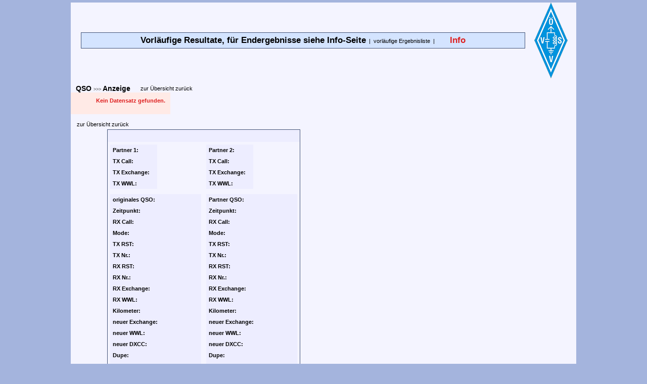

--- FILE ---
content_type: text/html; charset=UTF-8
request_url: https://mikrowelle.oevsv.at/v_qsos/prg_detl.php?action=show&id=104732&start=1
body_size: 1369
content:
<!DOCTYPE HTML PUBLIC "-//W3C//DTD HTML 4.01 Transitional//EN">
<HTML>
<HEAD>
<META HTTP-EQUIV="Content-Type" CONTENT="text/html">
<META NAME="publisher" content="INDIWARE - individuelle Softwarel�sungen">
<META NAME="copyright" content="Ing. Barbara Langwieser, BSc. office@indiware.com">
<META NAME="keywords" content="---">
<TITLE>QSO Verwaltung</TITLE>
<LINK HREF="../inc/stylesheet.php" REL="stylesheet" TYPE="text/css">
</HEAD>
<BODY><center><table width="1000px" border="0" cellspacing="0" cellpadding="0">
<tr>
   <td>
      <table width="100%" border="0" cellspacing="0" cellpadding="0">
      <tr>
         <td align="middle">
            <!-- Menu -->
            <table width="100%" border="0" cellspacing="0" cellpadding="0">
            <tr>
               <td width="20px"></td>
               <td>
                  <table width="100%" border="0" cellspacing="0" cellpadding="0">
                  <tr>
                     <td class="strich" align="middle">
                        <table width="100%" border="0" cellspacing="1" cellpadding="0">
                        <tr>
                           <td class="menue" align="middle" colspan="5" height="30px">
                              <span class="headline">Vorläufige Resultate, für Endergebnisse siehe Info-Seite</span>&nbsp;&nbsp;|&nbsp;&nbsp;<a href="../v_rang/prg_list.php?reset=1">vorläufige Ergebnisliste</a>&nbsp;&nbsp;|&nbsp;&nbsp;&nbsp;&nbsp;&nbsp;&nbsp;&nbsp;&nbsp;&nbsp;&nbsp;<a href="../prg_news.php"><span class="newslink">Info</span></a><br>                           </td>
                        </tr>
                        </table>
                     </td>
                  </tr>
                  </table>
               </td>
            </tr>
            </table>
            <!-- Menu -->
         </td>
         <td width="1px"></td>
         <td width="100px">
            <table width="100%" border="0" cellspacing="0" cellpadding="0">
            <tr>
               <td class="header" align="middle"><img src="../_pics/logo.gif" border="0" alt="Logo Contestauswertung"></td>
            </tr>
            </table>
         </td>
      </tr>
      </table>
      <br>
      <table border="0" cellspacing="0" cellpadding="0">
      <tr>
         <td width="10px"></td>
         <td class="ueberschrift">QSO <span class="grau">&gt;&gt;&gt;</span> Anzeige</td>
         <td width="20px"></td>
         <td><a href="prg_list.php?start=1">zur Übersicht zurück</a></td>
      </tr>
      </table>
         <table border="0" cellspacing="0" cellpadding="10">
         <tr>
            <td class="fehler"><ul>Kein Datensatz gefunden.</ul></td>
         </tr>
         </table>
<form  action="prg_proc.php?start=1&action=show&id=104732" method="post">         <br>
         <center>
         <table width="98%" cellpadding="2" cellspacing="0" border="0">
         <tr>
            <td class="actions">
                              <a href="prg_list.php?start=1">zur Übersicht zurück</a>            </td>
         </tr>
         </table>
         <table width="98%" cellpadding="2" cellspacing="0" border="0">
         <tr>
            <td>
               <table cellpadding="0" cellspacing="0" border="0">
               <tr>
                  <td width="60px">&nbsp;</td>
                  <td class="strich" width="1px"></td>
                  <td class="details">
                     <table cellpadding="0" cellspacing="0" border="0" width="100%">
                     <tr>
                        <td class="strich" height="1px"></td>
                     </tr>
                     </table>
                     <br>
<table cellpadding="5" cellspacing="0" border="0">
<tr>
<td>
   <table cellpadding="5" cellspacing="0" border="0">
   <tr>
      <td class="details">
         Partner 1:
      </td>
      <td class="details_data">
                        </td>
   </tr>
   <tr>
      <td class="details">
         TX Call:
      </td>
      <td class="details_data">
               </td>
   </tr>
   <tr>
      <td class="details">
         TX Exchange:
      </td>
      <td class="details_data">
               </td>
   </tr>
   <tr>
      <td class="details">
         TX WWL:
      </td>
      <td class="details_data">
               </td>
   </tr>
   </table>
</td>
<td>
   <table cellpadding="5" cellspacing="0" border="0">
   <tr>
      <td class="details">
         Partner 2:
      </td>
      <td class="details_data">
                        </td>
   </tr>
   <tr>
      <td class="details">
         TX Call:
      </td>
      <td class="details_data">
               </td>
   </tr>
   <tr>
      <td class="details">
         TX Exchange:
      </td>
      <td class="details_data">
               </td>
   </tr>
   <tr>
      <td class="details">
         TX WWL:
      </td>
      <td class="details_data">
               </td>
   </tr>
   </table>
</td>
</tr>
<tr>
<td>
   <table cellpadding="5" cellspacing="0" border="0">
   <tr>
      <td class="details">
         originales QSO:
      </td>
      <td class="details_data">
      </td>
   </tr>
   <tr>
      <td class="details">
         Zeitpunkt:
      </td>
      <td class="details_data">
               </td>
   </tr>
   <tr>
      <td class="details">
         RX Call:
      </td>
      <td class="details_data">
               </td>
   </tr>
   <tr>
      <td class="details">
         Mode:
      </td>
      <td class="details_data">
               </td>
   </tr>
   <tr>
      <td class="details">
         TX RST:
      </td>
      <td class="details_data">
               </td>
   </tr>
   <tr>
      <td class="details">
         TX Nr.:
      </td>
      <td class="details_data">
               </td>
   </tr>
   <tr>
      <td class="details">
         RX RST:
      </td>
      <td class="details_data">
               </td>
   </tr>
   <tr>
      <td class="details">
         RX Nr.:
      </td>
      <td class="details_data">
               </td>
   </tr>
   <tr>
      <td class="details">
         RX Exchange:
      </td>
      <td class="details_data">
               </td>
   </tr>
   <tr>
      <td class="details">
         RX WWL:
      </td>
      <td class="details_data">
               </td>
   </tr>
   <tr>
      <td class="details">
         Kilometer:
      </td>
      <td class="details_data">
               </td>
   </tr>
   <tr>
      <td class="details">
         neuer Exchange:
      </td>
      <td class="details_data">
               </td>
   </tr>
   <tr>
      <td class="details">
         neuer WWL:
      </td>
      <td class="details_data">
               </td>
   </tr>
   <tr>
      <td class="details">
         neuer DXCC:
      </td>
      <td class="details_data">
               </td>
   </tr>
   <tr>
      <td class="details">
         Dupe:
      </td>
      <td class="details_data">
               </td>
   </tr>
   <tr>
      <td class="details">
         Cross checked score:
      </td>
      <td class="details_data">
               </td>
   </tr>
   <tr>
      <td class="details">
         ungültig:
      </td>
      <td class="details_data">
               </td>
   </tr>
   <tr>
      <td class="details">
         Unique:
      </td>
      <td class="details_data">
               </td>
   </tr>
   <tr>
      <td class="details">
         nur eigenes Log eingeschickt:
      </td>
      <td class="details_data">
               </td>
   </tr>
   </table>
</td>
<td>
   <table cellpadding="5" cellspacing="0" border="0">
   <tr>
      <td class="details">
         Partner QSO:
      </td>
      <td class="details_data">
      </td>
   </tr>
   <tr>
      <td class="details">
         Zeitpunkt:
      </td>
      <td class="details_data">
               </td>
   </tr>
   <tr>
      <td class="details">
         RX Call:
      </td>
      <td class="details_data">
               </td>
   </tr>
   <tr>
      <td class="details">
         Mode:
      </td>
      <td class="details_data">
               </td>
   </tr>
   <tr>
      <td class="details">
         TX RST:
      </td>
      <td class="details_data">
               </td>
   </tr>
   <tr>
      <td class="details">
         TX Nr.:
      </td>
      <td class="details_data">
               </td>
   </tr>
   <tr>
      <td class="details">
         RX RST:
      </td>
      <td class="details_data">
               </td>
   </tr>
   <tr>
      <td class="details">
         RX Nr.:
      </td>
      <td class="details_data">
               </td>
   </tr>
   <tr>
      <td class="details">
         RX Exchange:
      </td>
      <td class="details_data">
               </td>
   </tr>
   <tr>
      <td class="details">
         RX WWL:
      </td>
      <td class="details_data">
               </td>
   </tr>
   <tr>
      <td class="details">
         Kilometer:
      </td>
      <td class="details_data">
               </td>
   </tr>
   <tr>
      <td class="details">
         neuer Exchange:
      </td>
      <td class="details_data">
               </td>
   </tr>
   <tr>
      <td class="details">
         neuer WWL:
      </td>
      <td class="details_data">
               </td>
   </tr>
   <tr>
      <td class="details">
         neuer DXCC:
      </td>
      <td class="details_data">
               </td>
   </tr>
   <tr>
      <td class="details">
         Dupe:
      </td>
      <td class="details_data">
               </td>
   </tr>
   <tr>
      <td class="details">
         Cross checked score:
      </td>
      <td class="details_data">
               </td>
   </tr>
   <tr>
      <td class="details">
         ungültig:
      </td>
      <td class="details_data">
               </td>
   </tr>
   <tr>
      <td class="details">
         Unique:
      </td>
      <td class="details_data">
               </td>
   </tr>
   <tr>
      <td class="details">
         nur eigenes Log eingeschickt:
      </td>
      <td class="details_data">
               </td>
   </tr>
   </table>
</td>
</tr>
                     <br>
                     <table cellpadding="0" cellspacing="0" border="0" width="100%">
                     <tr>
                        <td class="strich" height="1px"></td>
                     </tr>
                     </table>
                  </td>
                  <td class="strich" width="1px"></td>
               </tr>
               </table>
            </td>
         </tr>
         </table>
         <table width="98%" cellpadding="2" cellspacing="0" border="0">
         <tr>
            <td class="actions">
                              <a href="prg_list.php?start=1">zur Übersicht zurück</a>            </td>
         </tr>
         </table>
         </center>
         </form>
      <br>
      <!-- Fu�zeile -->
<table width="100%" border="0" cellspacing="0" cellpadding="0">
<tr><td class="footer" height="5"></td></tr>
<tr><td class="strich" height="1"></td></tr>
<tr><td class="footer" height="5"></td></tr>
<tr>
   <td class="footer" align="middle">
      <table width="98%" border="0" cellspacing="0" cellpadding="0">
      <tr>
         <td class="footer" width="350"><address>&copy; Copyright by <a href="https://www.indiware.com" target="_blank">INDIWARE</a>. All rights reserved.</address></td>
         <td class="footer" align="right"></td>
      </tr>
      </table>
   </td>
</tr>
</table>
<!-- Fu�zeile -->   </td>
</tr>
</table>

</center></BODY>
</HTML>